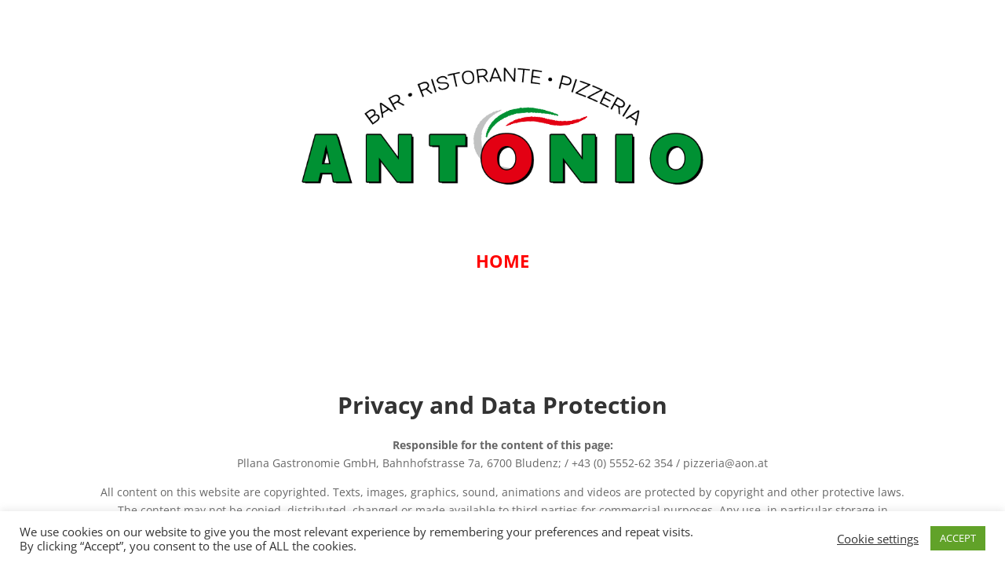

--- FILE ---
content_type: text/css
request_url: https://antoniorestaurant.at/wp-content/et-cache/480/et-core-unified-deferred-480.min.css?ver=1764948534
body_size: -208
content:
.et_pb_image_0{width:50%;text-align:center}.et_pb_text_0{padding-top:5%!important;padding-bottom:5%!important}@media only screen and (max-width:980px){.et_pb_image_0 .et_pb_image_wrap img{width:auto}}@media only screen and (max-width:767px){.et_pb_image_0 .et_pb_image_wrap img{width:auto}}